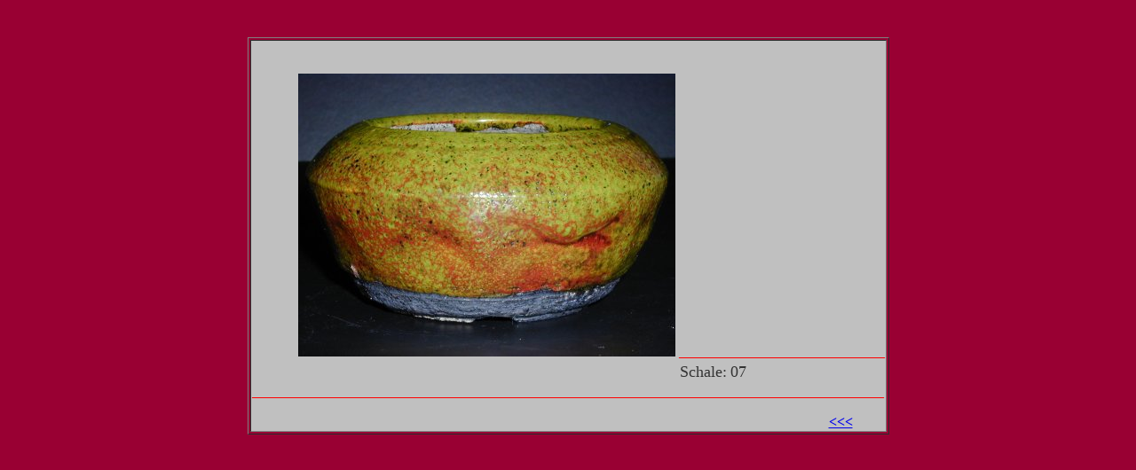

--- FILE ---
content_type: text/html
request_url: http://www.hhpots.com/Rakupot07.html
body_size: 868
content:
<html>
<head>
<title>Rakuschale Nummer 07</title>
</head>
<body bgcolor="#990033" text="#FF0000">
<p>&nbsp;</p>
<div align="center">
<table border="1">
<tr>
<td bgcolor="#C0C0C0">
<br><br>
&nbsp;&nbsp;&nbsp;&nbsp;&nbsp;&nbsp;&nbsp;&nbsp;&nbsp;&nbsp;&nbsp;&nbsp;
<img src="Rakupot07.jpg">
<font color="#FF0000">_____________________________</font>
<br>
<table border="0">
<tr><td width="475"></td><td><font size="4" color="#333333">Schale:</font></td><td><font size="4" color="#333333">
07
</font></td></tr>
</table>
<font color="#FF0000">_________________________________________________________________________________________</font>
<br>
<p align="right">
<font color="#000000"><b>
<a href="Raku_1.html">&lt;&lt;&lt;</a></b></font>&nbsp;&nbsp;&nbsp;&nbsp;&nbsp;&nbsp;&nbsp;&nbsp;&nbsp;
<p>
</td>
</tr>
</table>
</div>
</body>
</html>
